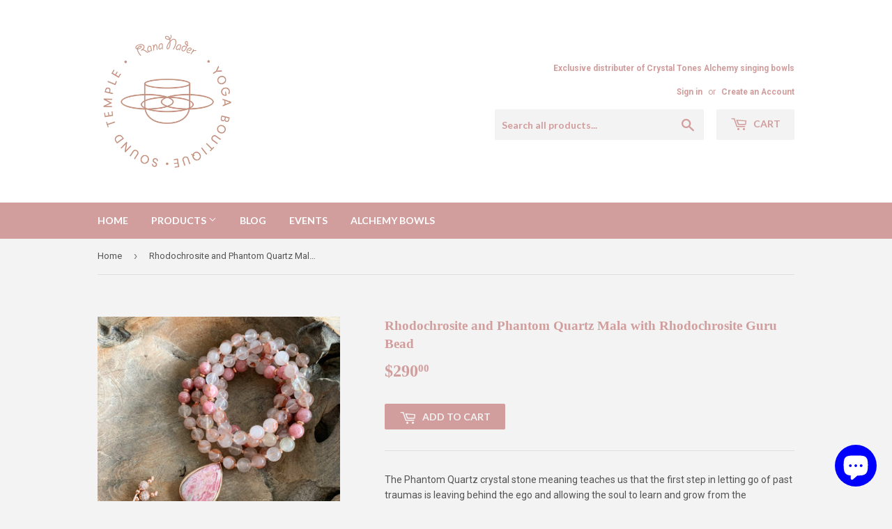

--- FILE ---
content_type: text/html; charset=utf-8
request_url: https://rananader.com/products/phantom-quartz-mala-with-phantom-quartz-guru-bead
body_size: 18033
content:
<!doctype html>
<!--[if lt IE 7]><html class="no-js lt-ie9 lt-ie8 lt-ie7" lang="en"> <![endif]-->
<!--[if IE 7]><html class="no-js lt-ie9 lt-ie8" lang="en"> <![endif]-->
<!--[if IE 8]><html class="no-js lt-ie9" lang="en"> <![endif]-->
<!--[if IE 9 ]><html class="ie9 no-js"> <![endif]-->
<!--[if (gt IE 9)|!(IE)]><!--> <html class="no-touch no-js"> <!--<![endif]-->
<head>
  <script>(function(H){H.className=H.className.replace(/\bno-js\b/,'js')})(document.documentElement)</script>
  <!-- Basic page needs ================================================== -->
  <meta charset="utf-8">
  <meta http-equiv="X-UA-Compatible" content="IE=edge,chrome=1">

  
  <link rel="shortcut icon" href="//rananader.com/cdn/shop/files/logofav_32x32.jpg?v=1650752914" type="image/png" />
  

  <!-- Title and description ================================================== -->
  <title>
  Rhodochrosite and Phantom Quartz Mala with Rhodochrosite Guru Bead &ndash; Rana Nader Yoga
  </title>


  
    <meta name="description" content="The Phantom Quartz crystal stone meaning teaches us that the first step in letting go of past traumas is leaving behind the ego and allowing the soul to learn and grow from the experience. Rhodochrosite is the crystal of trust - to trust the path of love. This loving vibration calms the heart and encourages stability w">
  

  <!-- Product meta ================================================== -->
  <!-- /snippets/social-meta-tags.liquid -->




<meta property="og:site_name" content="Rana Nader Yoga">
<meta property="og:url" content="https://rananader.com/products/phantom-quartz-mala-with-phantom-quartz-guru-bead">
<meta property="og:title" content="Rhodochrosite and Phantom Quartz Mala with Rhodochrosite Guru Bead">
<meta property="og:type" content="product">
<meta property="og:description" content="The Phantom Quartz crystal stone meaning teaches us that the first step in letting go of past traumas is leaving behind the ego and allowing the soul to learn and grow from the experience. Rhodochrosite is the crystal of trust - to trust the path of love. This loving vibration calms the heart and encourages stability w">

  <meta property="og:price:amount" content="290.00">
  <meta property="og:price:currency" content="USD">

<meta property="og:image" content="http://rananader.com/cdn/shop/products/image_eac05afb-9ead-4d04-a35c-ddfe72768b84_1200x1200.jpg?v=1636474938"><meta property="og:image" content="http://rananader.com/cdn/shop/products/image_3f8fd87f-850b-4f42-ae37-063e94cf973b_1200x1200.jpg?v=1636474943">
<meta property="og:image:secure_url" content="https://rananader.com/cdn/shop/products/image_eac05afb-9ead-4d04-a35c-ddfe72768b84_1200x1200.jpg?v=1636474938"><meta property="og:image:secure_url" content="https://rananader.com/cdn/shop/products/image_3f8fd87f-850b-4f42-ae37-063e94cf973b_1200x1200.jpg?v=1636474943">


<meta name="twitter:card" content="summary_large_image">
<meta name="twitter:title" content="Rhodochrosite and Phantom Quartz Mala with Rhodochrosite Guru Bead">
<meta name="twitter:description" content="The Phantom Quartz crystal stone meaning teaches us that the first step in letting go of past traumas is leaving behind the ego and allowing the soul to learn and grow from the experience. Rhodochrosite is the crystal of trust - to trust the path of love. This loving vibration calms the heart and encourages stability w">


  <!-- Helpers ================================================== -->
  <link rel="canonical" href="https://rananader.com/products/phantom-quartz-mala-with-phantom-quartz-guru-bead">
  <meta name="viewport" content="width=device-width,initial-scale=1">

  <!-- CSS ================================================== -->
  <link href="//rananader.com/cdn/shop/t/2/assets/theme.scss.css?v=61557260349874623541703094156" rel="stylesheet" type="text/css" media="all" />
  
  
  
  <link href="//fonts.googleapis.com/css?family=Roboto:400,700" rel="stylesheet" type="text/css" media="all" />



  
    
    
    <link href="//fonts.googleapis.com/css?family=Lato:700" rel="stylesheet" type="text/css" media="all" />
  



  <!-- Header hook for plugins ================================================== -->
  <script>window.performance && window.performance.mark && window.performance.mark('shopify.content_for_header.start');</script><meta id="shopify-digital-wallet" name="shopify-digital-wallet" content="/25927916/digital_wallets/dialog">
<meta name="shopify-checkout-api-token" content="5024924c5ffe3267f7148a72861d2ea1">
<meta id="in-context-paypal-metadata" data-shop-id="25927916" data-venmo-supported="false" data-environment="production" data-locale="en_US" data-paypal-v4="true" data-currency="USD">
<link rel="alternate" type="application/json+oembed" href="https://rananader.com/products/phantom-quartz-mala-with-phantom-quartz-guru-bead.oembed">
<script async="async" src="/checkouts/internal/preloads.js?locale=en-US"></script>
<link rel="preconnect" href="https://shop.app" crossorigin="anonymous">
<script async="async" src="https://shop.app/checkouts/internal/preloads.js?locale=en-US&shop_id=25927916" crossorigin="anonymous"></script>
<script id="apple-pay-shop-capabilities" type="application/json">{"shopId":25927916,"countryCode":"US","currencyCode":"USD","merchantCapabilities":["supports3DS"],"merchantId":"gid:\/\/shopify\/Shop\/25927916","merchantName":"Rana Nader Yoga","requiredBillingContactFields":["postalAddress","email","phone"],"requiredShippingContactFields":["postalAddress","email","phone"],"shippingType":"shipping","supportedNetworks":["visa","masterCard","amex","discover","elo","jcb"],"total":{"type":"pending","label":"Rana Nader Yoga","amount":"1.00"},"shopifyPaymentsEnabled":true,"supportsSubscriptions":true}</script>
<script id="shopify-features" type="application/json">{"accessToken":"5024924c5ffe3267f7148a72861d2ea1","betas":["rich-media-storefront-analytics"],"domain":"rananader.com","predictiveSearch":true,"shopId":25927916,"locale":"en"}</script>
<script>var Shopify = Shopify || {};
Shopify.shop = "rana-nader-yoga.myshopify.com";
Shopify.locale = "en";
Shopify.currency = {"active":"USD","rate":"1.0"};
Shopify.country = "US";
Shopify.theme = {"name":"RN1","id":12897812523,"schema_name":"Supply","schema_version":"2.8.0","theme_store_id":679,"role":"main"};
Shopify.theme.handle = "null";
Shopify.theme.style = {"id":null,"handle":null};
Shopify.cdnHost = "rananader.com/cdn";
Shopify.routes = Shopify.routes || {};
Shopify.routes.root = "/";</script>
<script type="module">!function(o){(o.Shopify=o.Shopify||{}).modules=!0}(window);</script>
<script>!function(o){function n(){var o=[];function n(){o.push(Array.prototype.slice.apply(arguments))}return n.q=o,n}var t=o.Shopify=o.Shopify||{};t.loadFeatures=n(),t.autoloadFeatures=n()}(window);</script>
<script>
  window.ShopifyPay = window.ShopifyPay || {};
  window.ShopifyPay.apiHost = "shop.app\/pay";
  window.ShopifyPay.redirectState = null;
</script>
<script id="shop-js-analytics" type="application/json">{"pageType":"product"}</script>
<script defer="defer" async type="module" src="//rananader.com/cdn/shopifycloud/shop-js/modules/v2/client.init-shop-cart-sync_BApSsMSl.en.esm.js"></script>
<script defer="defer" async type="module" src="//rananader.com/cdn/shopifycloud/shop-js/modules/v2/chunk.common_CBoos6YZ.esm.js"></script>
<script type="module">
  await import("//rananader.com/cdn/shopifycloud/shop-js/modules/v2/client.init-shop-cart-sync_BApSsMSl.en.esm.js");
await import("//rananader.com/cdn/shopifycloud/shop-js/modules/v2/chunk.common_CBoos6YZ.esm.js");

  window.Shopify.SignInWithShop?.initShopCartSync?.({"fedCMEnabled":true,"windoidEnabled":true});

</script>
<script>
  window.Shopify = window.Shopify || {};
  if (!window.Shopify.featureAssets) window.Shopify.featureAssets = {};
  window.Shopify.featureAssets['shop-js'] = {"shop-cart-sync":["modules/v2/client.shop-cart-sync_DJczDl9f.en.esm.js","modules/v2/chunk.common_CBoos6YZ.esm.js"],"init-fed-cm":["modules/v2/client.init-fed-cm_BzwGC0Wi.en.esm.js","modules/v2/chunk.common_CBoos6YZ.esm.js"],"init-windoid":["modules/v2/client.init-windoid_BS26ThXS.en.esm.js","modules/v2/chunk.common_CBoos6YZ.esm.js"],"init-shop-email-lookup-coordinator":["modules/v2/client.init-shop-email-lookup-coordinator_DFwWcvrS.en.esm.js","modules/v2/chunk.common_CBoos6YZ.esm.js"],"shop-cash-offers":["modules/v2/client.shop-cash-offers_DthCPNIO.en.esm.js","modules/v2/chunk.common_CBoos6YZ.esm.js","modules/v2/chunk.modal_Bu1hFZFC.esm.js"],"shop-button":["modules/v2/client.shop-button_D_JX508o.en.esm.js","modules/v2/chunk.common_CBoos6YZ.esm.js"],"shop-toast-manager":["modules/v2/client.shop-toast-manager_tEhgP2F9.en.esm.js","modules/v2/chunk.common_CBoos6YZ.esm.js"],"avatar":["modules/v2/client.avatar_BTnouDA3.en.esm.js"],"pay-button":["modules/v2/client.pay-button_BuNmcIr_.en.esm.js","modules/v2/chunk.common_CBoos6YZ.esm.js"],"init-shop-cart-sync":["modules/v2/client.init-shop-cart-sync_BApSsMSl.en.esm.js","modules/v2/chunk.common_CBoos6YZ.esm.js"],"shop-login-button":["modules/v2/client.shop-login-button_DwLgFT0K.en.esm.js","modules/v2/chunk.common_CBoos6YZ.esm.js","modules/v2/chunk.modal_Bu1hFZFC.esm.js"],"init-customer-accounts-sign-up":["modules/v2/client.init-customer-accounts-sign-up_TlVCiykN.en.esm.js","modules/v2/client.shop-login-button_DwLgFT0K.en.esm.js","modules/v2/chunk.common_CBoos6YZ.esm.js","modules/v2/chunk.modal_Bu1hFZFC.esm.js"],"init-shop-for-new-customer-accounts":["modules/v2/client.init-shop-for-new-customer-accounts_DrjXSI53.en.esm.js","modules/v2/client.shop-login-button_DwLgFT0K.en.esm.js","modules/v2/chunk.common_CBoos6YZ.esm.js","modules/v2/chunk.modal_Bu1hFZFC.esm.js"],"init-customer-accounts":["modules/v2/client.init-customer-accounts_C0Oh2ljF.en.esm.js","modules/v2/client.shop-login-button_DwLgFT0K.en.esm.js","modules/v2/chunk.common_CBoos6YZ.esm.js","modules/v2/chunk.modal_Bu1hFZFC.esm.js"],"shop-follow-button":["modules/v2/client.shop-follow-button_C5D3XtBb.en.esm.js","modules/v2/chunk.common_CBoos6YZ.esm.js","modules/v2/chunk.modal_Bu1hFZFC.esm.js"],"checkout-modal":["modules/v2/client.checkout-modal_8TC_1FUY.en.esm.js","modules/v2/chunk.common_CBoos6YZ.esm.js","modules/v2/chunk.modal_Bu1hFZFC.esm.js"],"lead-capture":["modules/v2/client.lead-capture_D-pmUjp9.en.esm.js","modules/v2/chunk.common_CBoos6YZ.esm.js","modules/v2/chunk.modal_Bu1hFZFC.esm.js"],"shop-login":["modules/v2/client.shop-login_BmtnoEUo.en.esm.js","modules/v2/chunk.common_CBoos6YZ.esm.js","modules/v2/chunk.modal_Bu1hFZFC.esm.js"],"payment-terms":["modules/v2/client.payment-terms_BHOWV7U_.en.esm.js","modules/v2/chunk.common_CBoos6YZ.esm.js","modules/v2/chunk.modal_Bu1hFZFC.esm.js"]};
</script>
<script>(function() {
  var isLoaded = false;
  function asyncLoad() {
    if (isLoaded) return;
    isLoaded = true;
    var urls = ["https:\/\/chimpstatic.com\/mcjs-connected\/js\/users\/0dbf68a9928ebfcf041dba877\/5ae6911ae067776e0a606285c.js?shop=rana-nader-yoga.myshopify.com"];
    for (var i = 0; i < urls.length; i++) {
      var s = document.createElement('script');
      s.type = 'text/javascript';
      s.async = true;
      s.src = urls[i];
      var x = document.getElementsByTagName('script')[0];
      x.parentNode.insertBefore(s, x);
    }
  };
  if(window.attachEvent) {
    window.attachEvent('onload', asyncLoad);
  } else {
    window.addEventListener('load', asyncLoad, false);
  }
})();</script>
<script id="__st">var __st={"a":25927916,"offset":-28800,"reqid":"94f3521f-83a6-4ade-b793-cedf231ce01a-1768928876","pageurl":"rananader.com\/products\/phantom-quartz-mala-with-phantom-quartz-guru-bead","u":"70066201e3e4","p":"product","rtyp":"product","rid":6138711998631};</script>
<script>window.ShopifyPaypalV4VisibilityTracking = true;</script>
<script id="captcha-bootstrap">!function(){'use strict';const t='contact',e='account',n='new_comment',o=[[t,t],['blogs',n],['comments',n],[t,'customer']],c=[[e,'customer_login'],[e,'guest_login'],[e,'recover_customer_password'],[e,'create_customer']],r=t=>t.map((([t,e])=>`form[action*='/${t}']:not([data-nocaptcha='true']) input[name='form_type'][value='${e}']`)).join(','),a=t=>()=>t?[...document.querySelectorAll(t)].map((t=>t.form)):[];function s(){const t=[...o],e=r(t);return a(e)}const i='password',u='form_key',d=['recaptcha-v3-token','g-recaptcha-response','h-captcha-response',i],f=()=>{try{return window.sessionStorage}catch{return}},m='__shopify_v',_=t=>t.elements[u];function p(t,e,n=!1){try{const o=window.sessionStorage,c=JSON.parse(o.getItem(e)),{data:r}=function(t){const{data:e,action:n}=t;return t[m]||n?{data:e,action:n}:{data:t,action:n}}(c);for(const[e,n]of Object.entries(r))t.elements[e]&&(t.elements[e].value=n);n&&o.removeItem(e)}catch(o){console.error('form repopulation failed',{error:o})}}const l='form_type',E='cptcha';function T(t){t.dataset[E]=!0}const w=window,h=w.document,L='Shopify',v='ce_forms',y='captcha';let A=!1;((t,e)=>{const n=(g='f06e6c50-85a8-45c8-87d0-21a2b65856fe',I='https://cdn.shopify.com/shopifycloud/storefront-forms-hcaptcha/ce_storefront_forms_captcha_hcaptcha.v1.5.2.iife.js',D={infoText:'Protected by hCaptcha',privacyText:'Privacy',termsText:'Terms'},(t,e,n)=>{const o=w[L][v],c=o.bindForm;if(c)return c(t,g,e,D).then(n);var r;o.q.push([[t,g,e,D],n]),r=I,A||(h.body.append(Object.assign(h.createElement('script'),{id:'captcha-provider',async:!0,src:r})),A=!0)});var g,I,D;w[L]=w[L]||{},w[L][v]=w[L][v]||{},w[L][v].q=[],w[L][y]=w[L][y]||{},w[L][y].protect=function(t,e){n(t,void 0,e),T(t)},Object.freeze(w[L][y]),function(t,e,n,w,h,L){const[v,y,A,g]=function(t,e,n){const i=e?o:[],u=t?c:[],d=[...i,...u],f=r(d),m=r(i),_=r(d.filter((([t,e])=>n.includes(e))));return[a(f),a(m),a(_),s()]}(w,h,L),I=t=>{const e=t.target;return e instanceof HTMLFormElement?e:e&&e.form},D=t=>v().includes(t);t.addEventListener('submit',(t=>{const e=I(t);if(!e)return;const n=D(e)&&!e.dataset.hcaptchaBound&&!e.dataset.recaptchaBound,o=_(e),c=g().includes(e)&&(!o||!o.value);(n||c)&&t.preventDefault(),c&&!n&&(function(t){try{if(!f())return;!function(t){const e=f();if(!e)return;const n=_(t);if(!n)return;const o=n.value;o&&e.removeItem(o)}(t);const e=Array.from(Array(32),(()=>Math.random().toString(36)[2])).join('');!function(t,e){_(t)||t.append(Object.assign(document.createElement('input'),{type:'hidden',name:u})),t.elements[u].value=e}(t,e),function(t,e){const n=f();if(!n)return;const o=[...t.querySelectorAll(`input[type='${i}']`)].map((({name:t})=>t)),c=[...d,...o],r={};for(const[a,s]of new FormData(t).entries())c.includes(a)||(r[a]=s);n.setItem(e,JSON.stringify({[m]:1,action:t.action,data:r}))}(t,e)}catch(e){console.error('failed to persist form',e)}}(e),e.submit())}));const S=(t,e)=>{t&&!t.dataset[E]&&(n(t,e.some((e=>e===t))),T(t))};for(const o of['focusin','change'])t.addEventListener(o,(t=>{const e=I(t);D(e)&&S(e,y())}));const B=e.get('form_key'),M=e.get(l),P=B&&M;t.addEventListener('DOMContentLoaded',(()=>{const t=y();if(P)for(const e of t)e.elements[l].value===M&&p(e,B);[...new Set([...A(),...v().filter((t=>'true'===t.dataset.shopifyCaptcha))])].forEach((e=>S(e,t)))}))}(h,new URLSearchParams(w.location.search),n,t,e,['guest_login'])})(!0,!0)}();</script>
<script integrity="sha256-4kQ18oKyAcykRKYeNunJcIwy7WH5gtpwJnB7kiuLZ1E=" data-source-attribution="shopify.loadfeatures" defer="defer" src="//rananader.com/cdn/shopifycloud/storefront/assets/storefront/load_feature-a0a9edcb.js" crossorigin="anonymous"></script>
<script crossorigin="anonymous" defer="defer" src="//rananader.com/cdn/shopifycloud/storefront/assets/shopify_pay/storefront-65b4c6d7.js?v=20250812"></script>
<script data-source-attribution="shopify.dynamic_checkout.dynamic.init">var Shopify=Shopify||{};Shopify.PaymentButton=Shopify.PaymentButton||{isStorefrontPortableWallets:!0,init:function(){window.Shopify.PaymentButton.init=function(){};var t=document.createElement("script");t.src="https://rananader.com/cdn/shopifycloud/portable-wallets/latest/portable-wallets.en.js",t.type="module",document.head.appendChild(t)}};
</script>
<script data-source-attribution="shopify.dynamic_checkout.buyer_consent">
  function portableWalletsHideBuyerConsent(e){var t=document.getElementById("shopify-buyer-consent"),n=document.getElementById("shopify-subscription-policy-button");t&&n&&(t.classList.add("hidden"),t.setAttribute("aria-hidden","true"),n.removeEventListener("click",e))}function portableWalletsShowBuyerConsent(e){var t=document.getElementById("shopify-buyer-consent"),n=document.getElementById("shopify-subscription-policy-button");t&&n&&(t.classList.remove("hidden"),t.removeAttribute("aria-hidden"),n.addEventListener("click",e))}window.Shopify?.PaymentButton&&(window.Shopify.PaymentButton.hideBuyerConsent=portableWalletsHideBuyerConsent,window.Shopify.PaymentButton.showBuyerConsent=portableWalletsShowBuyerConsent);
</script>
<script data-source-attribution="shopify.dynamic_checkout.cart.bootstrap">document.addEventListener("DOMContentLoaded",(function(){function t(){return document.querySelector("shopify-accelerated-checkout-cart, shopify-accelerated-checkout")}if(t())Shopify.PaymentButton.init();else{new MutationObserver((function(e,n){t()&&(Shopify.PaymentButton.init(),n.disconnect())})).observe(document.body,{childList:!0,subtree:!0})}}));
</script>
<link id="shopify-accelerated-checkout-styles" rel="stylesheet" media="screen" href="https://rananader.com/cdn/shopifycloud/portable-wallets/latest/accelerated-checkout-backwards-compat.css" crossorigin="anonymous">
<style id="shopify-accelerated-checkout-cart">
        #shopify-buyer-consent {
  margin-top: 1em;
  display: inline-block;
  width: 100%;
}

#shopify-buyer-consent.hidden {
  display: none;
}

#shopify-subscription-policy-button {
  background: none;
  border: none;
  padding: 0;
  text-decoration: underline;
  font-size: inherit;
  cursor: pointer;
}

#shopify-subscription-policy-button::before {
  box-shadow: none;
}

      </style>

<script>window.performance && window.performance.mark && window.performance.mark('shopify.content_for_header.end');</script>

<script>
    window.BOLD = window.BOLD || {};
    window.BOLD.options = {settings: {v1_variant_mode : true, hybrid_fix_auto_insert_inputs: true}};
</script>
<script>window.BOLD = window.BOLD || {};
    window.BOLD.common = window.BOLD.common || {};
    window.BOLD.common.Shopify = window.BOLD.common.Shopify || {};
    window.BOLD.common.Shopify.shop = {
      domain: 'rananader.com',
      permanent_domain: 'rana-nader-yoga.myshopify.com',
      url: 'https://rananader.com',
      secure_url: 'https://rananader.com',
      money_format: "${{amount}}",
      currency: "USD"
    };
    window.BOLD.common.Shopify.customer = {
      id: null,
      tags: null,
    };
    window.BOLD.common.Shopify.cart = {"note":null,"attributes":{},"original_total_price":0,"total_price":0,"total_discount":0,"total_weight":0.0,"item_count":0,"items":[],"requires_shipping":false,"currency":"USD","items_subtotal_price":0,"cart_level_discount_applications":[],"checkout_charge_amount":0};
    window.BOLD.common.template = 'product';window.BOLD.common.Shopify.formatMoney = function(money, format) {
        function n(t, e) {
            return "undefined" == typeof t ? e : t
        }
        function r(t, e, r, i) {
            if (e = n(e, 2),
                r = n(r, ","),
                i = n(i, "."),
            isNaN(t) || null == t)
                return 0;
            t = (t / 100).toFixed(e);
            var o = t.split(".")
                , a = o[0].replace(/(\d)(?=(\d\d\d)+(?!\d))/g, "$1" + r)
                , s = o[1] ? i + o[1] : "";
            return a + s
        }
        "string" == typeof money && (money = money.replace(".", ""));
        var i = ""
            , o = /\{\{\s*(\w+)\s*\}\}/
            , a = format || window.BOLD.common.Shopify.shop.money_format || window.Shopify.money_format || "$ {{ amount }}";
        switch (a.match(o)[1]) {
            case "amount":
                i = r(money, 2, ",", ".");
                break;
            case "amount_no_decimals":
                i = r(money, 0, ",", ".");
                break;
            case "amount_with_comma_separator":
                i = r(money, 2, ".", ",");
                break;
            case "amount_no_decimals_with_comma_separator":
                i = r(money, 0, ".", ",");
                break;
            case "amount_with_space_separator":
                i = r(money, 2, " ", ",");
                break;
            case "amount_no_decimals_with_space_separator":
                i = r(money, 0, " ", ",");
                break;
            case "amount_with_apostrophe_separator":
                i = r(money, 2, "'", ".");
                break;
        }
        return a.replace(o, i);
    };
    window.BOLD.common.Shopify.saveProduct = function (handle, product) {
      if (typeof handle === 'string' && typeof window.BOLD.common.Shopify.products[handle] === 'undefined') {
        if (typeof product === 'number') {
          window.BOLD.common.Shopify.handles[product] = handle;
          product = { id: product };
        }
        window.BOLD.common.Shopify.products[handle] = product;
      }
    };
    window.BOLD.common.Shopify.saveVariant = function (variant_id, variant) {
      if (typeof variant_id === 'number' && typeof window.BOLD.common.Shopify.variants[variant_id] === 'undefined') {
        window.BOLD.common.Shopify.variants[variant_id] = variant;
      }
    };window.BOLD.common.Shopify.products = window.BOLD.common.Shopify.products || {};
    window.BOLD.common.Shopify.variants = window.BOLD.common.Shopify.variants || {};
    window.BOLD.common.Shopify.handles = window.BOLD.common.Shopify.handles || {};window.BOLD.common.Shopify.handle = "phantom-quartz-mala-with-phantom-quartz-guru-bead"
window.BOLD.common.Shopify.saveProduct("phantom-quartz-mala-with-phantom-quartz-guru-bead", 6138711998631);window.BOLD.common.Shopify.saveVariant(37646017495207, { product_id: 6138711998631, product_handle: "phantom-quartz-mala-with-phantom-quartz-guru-bead", price: 29000, group_id: '', csp_metafield: {}});window.BOLD.apps_installed = {"Product Options":2} || {};window.BOLD.common.Shopify.metafields = window.BOLD.common.Shopify.metafields || {};window.BOLD.common.Shopify.metafields["bold_rp"] = {};window.BOLD.common.Shopify.metafields["bold_csp_defaults"] = {};window.BOLD.common.cacheParams = window.BOLD.common.cacheParams || {};
</script>

<script>
    window.BOLD.common.cacheParams.options = 1768767740;
</script>
<link href="//rananader.com/cdn/shop/t/2/assets/bold-options.css?v=92679775942116771691580256649" rel="stylesheet" type="text/css" media="all" />
<script defer src="https://options.shopapps.site/js/options.js"></script><script>
          var currentScript = document.currentScript || document.scripts[document.scripts.length - 1];
          var boldVariantIds =[37646017495207];
          var boldProductHandle ="phantom-quartz-mala-with-phantom-quartz-guru-bead";
          var BOLD = BOLD || {};
          BOLD.products = BOLD.products || {};
          BOLD.variant_lookup = BOLD.variant_lookup || {};
          if (window.BOLD && !BOLD.common) {
              BOLD.common = BOLD.common || {};
              BOLD.common.Shopify = BOLD.common.Shopify || {};
              window.BOLD.common.Shopify.products = window.BOLD.common.Shopify.products || {};
              window.BOLD.common.Shopify.variants = window.BOLD.common.Shopify.variants || {};
              window.BOLD.common.Shopify.handles = window.BOLD.common.Shopify.handles || {};
              window.BOLD.common.Shopify.saveProduct = function (handle, product) {
                  if (typeof handle === 'string' && typeof window.BOLD.common.Shopify.products[handle] === 'undefined') {
                      if (typeof product === 'number') {
                          window.BOLD.common.Shopify.handles[product] = handle;
                          product = { id: product };
                      }
                      window.BOLD.common.Shopify.products[handle] = product;
                  }
              };
              window.BOLD.common.Shopify.saveVariant = function (variant_id, variant) {
                  if (typeof variant_id === 'number' && typeof window.BOLD.common.Shopify.variants[variant_id] === 'undefined') {
                      window.BOLD.common.Shopify.variants[variant_id] = variant;
                  }
              };
          }

          for (var boldIndex = 0; boldIndex < boldVariantIds.length; boldIndex = boldIndex + 1) {
            BOLD.variant_lookup[boldVariantIds[boldIndex]] = boldProductHandle;
          }

          BOLD.products[boldProductHandle] ={
    "id":6138711998631,
    "title":"Rhodochrosite and Phantom Quartz Mala with Rhodochrosite Guru Bead","handle":"phantom-quartz-mala-with-phantom-quartz-guru-bead",
    "description":"\u003cp\u003e\u003cspan data-sheets-value='[null,2,\"The Phantom Quartz crystal stone meaning teaches us that the first step in letting go of past traumas is leaving behind the ego and allowing the soul to learn and grow from the experience\"]' data-sheets-userformat='{\"2\":14915,\"3\":{\"1\":0},\"4\":[null,2,16777215],\"9\":0,\"12\":0,\"14\":[null,2,3948611],\"15\":\"Roboto, HelveticaNeue, Arial, sans-serif\",\"16\":11}'\u003eThe Phantom Quartz crystal stone meaning teaches us that the first step in letting go of past traumas is leaving behind the ego and allowing the soul to learn and grow from the experience.\u003c\/span\u003e\u003c\/p\u003e\n\u003cmeta charset=\"UTF-8\"\u003e\n\u003cp\u003e\u003cspan data-sheets-value='[null,2,\"The Phantom Quartz crystal stone meaning teaches us that the first step in letting go of past traumas is leaving behind the ego and allowing the soul to learn and grow from the experience\"]' data-sheets-userformat='{\"2\":14915,\"3\":{\"1\":0},\"4\":[null,2,16777215],\"9\":0,\"12\":0,\"14\":[null,2,3948611],\"15\":\"Roboto, HelveticaNeue, Arial, sans-serif\",\"16\":11}'\u003eRhodochrosite is the crystal of trust - to trust the path of love. This loving vibration calms the heart and encourages stability when tensions are high. \u003c\/span\u003e\u003c\/p\u003e\n\u003cp\u003e\u003cspan\u003eDesigned and hand-knotted by Rana Nader. Vegan thread, all-natural stones and lead-free spacers are used to create these original Malas that are unique to Rana Nader Yoga Jewelry.\u003c\/span\u003e\u003c\/p\u003e",
    "published_at":"2020-12-20T13:45:26",
    "created_at":"2020-12-20T13:45:26",
    "vendor":"Rana Nader Yoga",
    "type":"",
    "tags":[],
    "price":29000,
    "price_min":29000,
    "price_max":29000,
    "price_varies":false,
    "compare_at_price":null,
    "compare_at_price_min":0,
    "compare_at_price_max":0,
    "compare_at_price_varies":false,
    "all_variant_ids":[37646017495207],
    "variants":[{"id":37646017495207,"title":"Default Title","option1":"Default Title","option2":null,"option3":null,"sku":null,"requires_shipping":true,"taxable":true,"featured_image":null,"available":true,"name":"Rhodochrosite and Phantom Quartz Mala with Rhodochrosite Guru Bead","public_title":null,"options":["Default Title"],"price":29000,"weight":85,"compare_at_price":null,"inventory_quantity":1,"inventory_management":"shopify","inventory_policy":"deny","barcode":null,"requires_selling_plan":false,"selling_plan_allocations":[]}],
    "available":null,"images":["\/\/rananader.com\/cdn\/shop\/products\/image_eac05afb-9ead-4d04-a35c-ddfe72768b84.jpg?v=1636474938","\/\/rananader.com\/cdn\/shop\/products\/image_3f8fd87f-850b-4f42-ae37-063e94cf973b.jpg?v=1636474943"],"featured_image":"\/\/rananader.com\/cdn\/shop\/products\/image_eac05afb-9ead-4d04-a35c-ddfe72768b84.jpg?v=1636474938",
    "options":["Title"],
    "url":"\/products\/phantom-quartz-mala-with-phantom-quartz-guru-bead"};var boldCSPMetafields = {};
          var boldTempProduct ={"id":6138711998631,"title":"Rhodochrosite and Phantom Quartz Mala with Rhodochrosite Guru Bead","handle":"phantom-quartz-mala-with-phantom-quartz-guru-bead","description":"\u003cp\u003e\u003cspan data-sheets-value='[null,2,\"The Phantom Quartz crystal stone meaning teaches us that the first step in letting go of past traumas is leaving behind the ego and allowing the soul to learn and grow from the experience\"]' data-sheets-userformat='{\"2\":14915,\"3\":{\"1\":0},\"4\":[null,2,16777215],\"9\":0,\"12\":0,\"14\":[null,2,3948611],\"15\":\"Roboto, HelveticaNeue, Arial, sans-serif\",\"16\":11}'\u003eThe Phantom Quartz crystal stone meaning teaches us that the first step in letting go of past traumas is leaving behind the ego and allowing the soul to learn and grow from the experience.\u003c\/span\u003e\u003c\/p\u003e\n\u003cmeta charset=\"UTF-8\"\u003e\n\u003cp\u003e\u003cspan data-sheets-value='[null,2,\"The Phantom Quartz crystal stone meaning teaches us that the first step in letting go of past traumas is leaving behind the ego and allowing the soul to learn and grow from the experience\"]' data-sheets-userformat='{\"2\":14915,\"3\":{\"1\":0},\"4\":[null,2,16777215],\"9\":0,\"12\":0,\"14\":[null,2,3948611],\"15\":\"Roboto, HelveticaNeue, Arial, sans-serif\",\"16\":11}'\u003eRhodochrosite is the crystal of trust - to trust the path of love. This loving vibration calms the heart and encourages stability when tensions are high. \u003c\/span\u003e\u003c\/p\u003e\n\u003cp\u003e\u003cspan\u003eDesigned and hand-knotted by Rana Nader. Vegan thread, all-natural stones and lead-free spacers are used to create these original Malas that are unique to Rana Nader Yoga Jewelry.\u003c\/span\u003e\u003c\/p\u003e","published_at":"2020-12-20T13:45:26-08:00","created_at":"2020-12-20T13:45:26-08:00","vendor":"Rana Nader Yoga","type":"","tags":[],"price":29000,"price_min":29000,"price_max":29000,"available":true,"price_varies":false,"compare_at_price":null,"compare_at_price_min":0,"compare_at_price_max":0,"compare_at_price_varies":false,"variants":[{"id":37646017495207,"title":"Default Title","option1":"Default Title","option2":null,"option3":null,"sku":null,"requires_shipping":true,"taxable":true,"featured_image":null,"available":true,"name":"Rhodochrosite and Phantom Quartz Mala with Rhodochrosite Guru Bead","public_title":null,"options":["Default Title"],"price":29000,"weight":85,"compare_at_price":null,"inventory_quantity":1,"inventory_management":"shopify","inventory_policy":"deny","barcode":null,"requires_selling_plan":false,"selling_plan_allocations":[]}],"images":["\/\/rananader.com\/cdn\/shop\/products\/image_eac05afb-9ead-4d04-a35c-ddfe72768b84.jpg?v=1636474938","\/\/rananader.com\/cdn\/shop\/products\/image_3f8fd87f-850b-4f42-ae37-063e94cf973b.jpg?v=1636474943"],"featured_image":"\/\/rananader.com\/cdn\/shop\/products\/image_eac05afb-9ead-4d04-a35c-ddfe72768b84.jpg?v=1636474938","options":["Title"],"media":[{"alt":null,"id":24202147594407,"position":1,"preview_image":{"aspect_ratio":1.0,"height":3024,"width":3024,"src":"\/\/rananader.com\/cdn\/shop\/products\/image_eac05afb-9ead-4d04-a35c-ddfe72768b84.jpg?v=1636474938"},"aspect_ratio":1.0,"height":3024,"media_type":"image","src":"\/\/rananader.com\/cdn\/shop\/products\/image_eac05afb-9ead-4d04-a35c-ddfe72768b84.jpg?v=1636474938","width":3024},{"alt":null,"id":24202148479143,"position":2,"preview_image":{"aspect_ratio":1.0,"height":3024,"width":3024,"src":"\/\/rananader.com\/cdn\/shop\/products\/image_3f8fd87f-850b-4f42-ae37-063e94cf973b.jpg?v=1636474943"},"aspect_ratio":1.0,"height":3024,"media_type":"image","src":"\/\/rananader.com\/cdn\/shop\/products\/image_3f8fd87f-850b-4f42-ae37-063e94cf973b.jpg?v=1636474943","width":3024}],"requires_selling_plan":false,"selling_plan_groups":[],"content":"\u003cp\u003e\u003cspan data-sheets-value='[null,2,\"The Phantom Quartz crystal stone meaning teaches us that the first step in letting go of past traumas is leaving behind the ego and allowing the soul to learn and grow from the experience\"]' data-sheets-userformat='{\"2\":14915,\"3\":{\"1\":0},\"4\":[null,2,16777215],\"9\":0,\"12\":0,\"14\":[null,2,3948611],\"15\":\"Roboto, HelveticaNeue, Arial, sans-serif\",\"16\":11}'\u003eThe Phantom Quartz crystal stone meaning teaches us that the first step in letting go of past traumas is leaving behind the ego and allowing the soul to learn and grow from the experience.\u003c\/span\u003e\u003c\/p\u003e\n\u003cmeta charset=\"UTF-8\"\u003e\n\u003cp\u003e\u003cspan data-sheets-value='[null,2,\"The Phantom Quartz crystal stone meaning teaches us that the first step in letting go of past traumas is leaving behind the ego and allowing the soul to learn and grow from the experience\"]' data-sheets-userformat='{\"2\":14915,\"3\":{\"1\":0},\"4\":[null,2,16777215],\"9\":0,\"12\":0,\"14\":[null,2,3948611],\"15\":\"Roboto, HelveticaNeue, Arial, sans-serif\",\"16\":11}'\u003eRhodochrosite is the crystal of trust - to trust the path of love. This loving vibration calms the heart and encourages stability when tensions are high. \u003c\/span\u003e\u003c\/p\u003e\n\u003cp\u003e\u003cspan\u003eDesigned and hand-knotted by Rana Nader. Vegan thread, all-natural stones and lead-free spacers are used to create these original Malas that are unique to Rana Nader Yoga Jewelry.\u003c\/span\u003e\u003c\/p\u003e"};
          var bold_rp =[{}];
          if(boldTempProduct){
            window.BOLD.common.Shopify.saveProduct(boldTempProduct.handle, boldTempProduct.id);
            for (var boldIndex = 0; boldTempProduct && boldIndex < boldTempProduct.variants.length; boldIndex = boldIndex + 1){
              var rp_group_id = bold_rp[boldIndex].rp_group_id ? '' + bold_rp[boldIndex].rp_group_id : '';
              window.BOLD.common.Shopify.saveVariant(
                  boldTempProduct.variants[boldIndex].id,
                  {
                    product_id: boldTempProduct.id,
                    product_handle: boldTempProduct.handle,
                    price: boldTempProduct.variants[boldIndex].price,
                    group_id: rp_group_id,
                    csp_metafield: boldCSPMetafields[boldTempProduct.variants[boldIndex].id]
                  }
              );
            }
          }

          currentScript.parentNode.removeChild(currentScript);
        </script>

<!--[if lt IE 9]>
<script src="//cdnjs.cloudflare.com/ajax/libs/html5shiv/3.7.2/html5shiv.min.js" type="text/javascript"></script>
<script src="//rananader.com/cdn/shop/t/2/assets/respond.min.js?v=1513" type="text/javascript"></script>
<link href="//rananader.com/cdn/shop/t/2/assets/respond-proxy.html" id="respond-proxy" rel="respond-proxy" />
<link href="//rananader.com/search?q=6cc043ccd7e7c23e5754aaae8c21820b" id="respond-redirect" rel="respond-redirect" />
<script src="//rananader.com/search?q=6cc043ccd7e7c23e5754aaae8c21820b" type="text/javascript"></script>
<![endif]-->
<!--[if (lte IE 9) ]><script src="//rananader.com/cdn/shop/t/2/assets/match-media.min.js?v=1513" type="text/javascript"></script><![endif]-->


  
  

  <script src="//rananader.com/cdn/shop/t/2/assets/jquery-2.2.3.min.js?v=58211863146907186831511888427" type="text/javascript"></script>

  <!--[if (gt IE 9)|!(IE)]><!--><script src="//rananader.com/cdn/shop/t/2/assets/lazysizes.min.js?v=8147953233334221341511888427" async="async"></script><!--<![endif]-->
  <!--[if lte IE 9]><script src="//rananader.com/cdn/shop/t/2/assets/lazysizes.min.js?v=8147953233334221341511888427"></script><![endif]-->

  <!--[if (gt IE 9)|!(IE)]><!--><script src="//rananader.com/cdn/shop/t/2/assets/vendor.js?v=36052345436231778671511888429" defer="defer"></script><!--<![endif]-->
  <!--[if lte IE 9]><script src="//rananader.com/cdn/shop/t/2/assets/vendor.js?v=36052345436231778671511888429"></script><![endif]-->

  <!--[if (gt IE 9)|!(IE)]><!--><script src="//rananader.com/cdn/shop/t/2/assets/theme.js?v=36941394798994422751565300700" defer="defer"></script><!--<![endif]-->
  <!--[if lte IE 9]><script src="//rananader.com/cdn/shop/t/2/assets/theme.js?v=36941394798994422751565300700"></script><![endif]-->


<script src="https://cdn.shopify.com/extensions/e4b3a77b-20c9-4161-b1bb-deb87046128d/inbox-1253/assets/inbox-chat-loader.js" type="text/javascript" defer="defer"></script>
<link href="https://monorail-edge.shopifysvc.com" rel="dns-prefetch">
<script>(function(){if ("sendBeacon" in navigator && "performance" in window) {try {var session_token_from_headers = performance.getEntriesByType('navigation')[0].serverTiming.find(x => x.name == '_s').description;} catch {var session_token_from_headers = undefined;}var session_cookie_matches = document.cookie.match(/_shopify_s=([^;]*)/);var session_token_from_cookie = session_cookie_matches && session_cookie_matches.length === 2 ? session_cookie_matches[1] : "";var session_token = session_token_from_headers || session_token_from_cookie || "";function handle_abandonment_event(e) {var entries = performance.getEntries().filter(function(entry) {return /monorail-edge.shopifysvc.com/.test(entry.name);});if (!window.abandonment_tracked && entries.length === 0) {window.abandonment_tracked = true;var currentMs = Date.now();var navigation_start = performance.timing.navigationStart;var payload = {shop_id: 25927916,url: window.location.href,navigation_start,duration: currentMs - navigation_start,session_token,page_type: "product"};window.navigator.sendBeacon("https://monorail-edge.shopifysvc.com/v1/produce", JSON.stringify({schema_id: "online_store_buyer_site_abandonment/1.1",payload: payload,metadata: {event_created_at_ms: currentMs,event_sent_at_ms: currentMs}}));}}window.addEventListener('pagehide', handle_abandonment_event);}}());</script>
<script id="web-pixels-manager-setup">(function e(e,d,r,n,o){if(void 0===o&&(o={}),!Boolean(null===(a=null===(i=window.Shopify)||void 0===i?void 0:i.analytics)||void 0===a?void 0:a.replayQueue)){var i,a;window.Shopify=window.Shopify||{};var t=window.Shopify;t.analytics=t.analytics||{};var s=t.analytics;s.replayQueue=[],s.publish=function(e,d,r){return s.replayQueue.push([e,d,r]),!0};try{self.performance.mark("wpm:start")}catch(e){}var l=function(){var e={modern:/Edge?\/(1{2}[4-9]|1[2-9]\d|[2-9]\d{2}|\d{4,})\.\d+(\.\d+|)|Firefox\/(1{2}[4-9]|1[2-9]\d|[2-9]\d{2}|\d{4,})\.\d+(\.\d+|)|Chrom(ium|e)\/(9{2}|\d{3,})\.\d+(\.\d+|)|(Maci|X1{2}).+ Version\/(15\.\d+|(1[6-9]|[2-9]\d|\d{3,})\.\d+)([,.]\d+|)( \(\w+\)|)( Mobile\/\w+|) Safari\/|Chrome.+OPR\/(9{2}|\d{3,})\.\d+\.\d+|(CPU[ +]OS|iPhone[ +]OS|CPU[ +]iPhone|CPU IPhone OS|CPU iPad OS)[ +]+(15[._]\d+|(1[6-9]|[2-9]\d|\d{3,})[._]\d+)([._]\d+|)|Android:?[ /-](13[3-9]|1[4-9]\d|[2-9]\d{2}|\d{4,})(\.\d+|)(\.\d+|)|Android.+Firefox\/(13[5-9]|1[4-9]\d|[2-9]\d{2}|\d{4,})\.\d+(\.\d+|)|Android.+Chrom(ium|e)\/(13[3-9]|1[4-9]\d|[2-9]\d{2}|\d{4,})\.\d+(\.\d+|)|SamsungBrowser\/([2-9]\d|\d{3,})\.\d+/,legacy:/Edge?\/(1[6-9]|[2-9]\d|\d{3,})\.\d+(\.\d+|)|Firefox\/(5[4-9]|[6-9]\d|\d{3,})\.\d+(\.\d+|)|Chrom(ium|e)\/(5[1-9]|[6-9]\d|\d{3,})\.\d+(\.\d+|)([\d.]+$|.*Safari\/(?![\d.]+ Edge\/[\d.]+$))|(Maci|X1{2}).+ Version\/(10\.\d+|(1[1-9]|[2-9]\d|\d{3,})\.\d+)([,.]\d+|)( \(\w+\)|)( Mobile\/\w+|) Safari\/|Chrome.+OPR\/(3[89]|[4-9]\d|\d{3,})\.\d+\.\d+|(CPU[ +]OS|iPhone[ +]OS|CPU[ +]iPhone|CPU IPhone OS|CPU iPad OS)[ +]+(10[._]\d+|(1[1-9]|[2-9]\d|\d{3,})[._]\d+)([._]\d+|)|Android:?[ /-](13[3-9]|1[4-9]\d|[2-9]\d{2}|\d{4,})(\.\d+|)(\.\d+|)|Mobile Safari.+OPR\/([89]\d|\d{3,})\.\d+\.\d+|Android.+Firefox\/(13[5-9]|1[4-9]\d|[2-9]\d{2}|\d{4,})\.\d+(\.\d+|)|Android.+Chrom(ium|e)\/(13[3-9]|1[4-9]\d|[2-9]\d{2}|\d{4,})\.\d+(\.\d+|)|Android.+(UC? ?Browser|UCWEB|U3)[ /]?(15\.([5-9]|\d{2,})|(1[6-9]|[2-9]\d|\d{3,})\.\d+)\.\d+|SamsungBrowser\/(5\.\d+|([6-9]|\d{2,})\.\d+)|Android.+MQ{2}Browser\/(14(\.(9|\d{2,})|)|(1[5-9]|[2-9]\d|\d{3,})(\.\d+|))(\.\d+|)|K[Aa][Ii]OS\/(3\.\d+|([4-9]|\d{2,})\.\d+)(\.\d+|)/},d=e.modern,r=e.legacy,n=navigator.userAgent;return n.match(d)?"modern":n.match(r)?"legacy":"unknown"}(),u="modern"===l?"modern":"legacy",c=(null!=n?n:{modern:"",legacy:""})[u],f=function(e){return[e.baseUrl,"/wpm","/b",e.hashVersion,"modern"===e.buildTarget?"m":"l",".js"].join("")}({baseUrl:d,hashVersion:r,buildTarget:u}),m=function(e){var d=e.version,r=e.bundleTarget,n=e.surface,o=e.pageUrl,i=e.monorailEndpoint;return{emit:function(e){var a=e.status,t=e.errorMsg,s=(new Date).getTime(),l=JSON.stringify({metadata:{event_sent_at_ms:s},events:[{schema_id:"web_pixels_manager_load/3.1",payload:{version:d,bundle_target:r,page_url:o,status:a,surface:n,error_msg:t},metadata:{event_created_at_ms:s}}]});if(!i)return console&&console.warn&&console.warn("[Web Pixels Manager] No Monorail endpoint provided, skipping logging."),!1;try{return self.navigator.sendBeacon.bind(self.navigator)(i,l)}catch(e){}var u=new XMLHttpRequest;try{return u.open("POST",i,!0),u.setRequestHeader("Content-Type","text/plain"),u.send(l),!0}catch(e){return console&&console.warn&&console.warn("[Web Pixels Manager] Got an unhandled error while logging to Monorail."),!1}}}}({version:r,bundleTarget:l,surface:e.surface,pageUrl:self.location.href,monorailEndpoint:e.monorailEndpoint});try{o.browserTarget=l,function(e){var d=e.src,r=e.async,n=void 0===r||r,o=e.onload,i=e.onerror,a=e.sri,t=e.scriptDataAttributes,s=void 0===t?{}:t,l=document.createElement("script"),u=document.querySelector("head"),c=document.querySelector("body");if(l.async=n,l.src=d,a&&(l.integrity=a,l.crossOrigin="anonymous"),s)for(var f in s)if(Object.prototype.hasOwnProperty.call(s,f))try{l.dataset[f]=s[f]}catch(e){}if(o&&l.addEventListener("load",o),i&&l.addEventListener("error",i),u)u.appendChild(l);else{if(!c)throw new Error("Did not find a head or body element to append the script");c.appendChild(l)}}({src:f,async:!0,onload:function(){if(!function(){var e,d;return Boolean(null===(d=null===(e=window.Shopify)||void 0===e?void 0:e.analytics)||void 0===d?void 0:d.initialized)}()){var d=window.webPixelsManager.init(e)||void 0;if(d){var r=window.Shopify.analytics;r.replayQueue.forEach((function(e){var r=e[0],n=e[1],o=e[2];d.publishCustomEvent(r,n,o)})),r.replayQueue=[],r.publish=d.publishCustomEvent,r.visitor=d.visitor,r.initialized=!0}}},onerror:function(){return m.emit({status:"failed",errorMsg:"".concat(f," has failed to load")})},sri:function(e){var d=/^sha384-[A-Za-z0-9+/=]+$/;return"string"==typeof e&&d.test(e)}(c)?c:"",scriptDataAttributes:o}),m.emit({status:"loading"})}catch(e){m.emit({status:"failed",errorMsg:(null==e?void 0:e.message)||"Unknown error"})}}})({shopId: 25927916,storefrontBaseUrl: "https://rananader.com",extensionsBaseUrl: "https://extensions.shopifycdn.com/cdn/shopifycloud/web-pixels-manager",monorailEndpoint: "https://monorail-edge.shopifysvc.com/unstable/produce_batch",surface: "storefront-renderer",enabledBetaFlags: ["2dca8a86"],webPixelsConfigList: [{"id":"246743207","configuration":"{\"pixel_id\":\"1590085464467852\",\"pixel_type\":\"facebook_pixel\",\"metaapp_system_user_token\":\"-\"}","eventPayloadVersion":"v1","runtimeContext":"OPEN","scriptVersion":"ca16bc87fe92b6042fbaa3acc2fbdaa6","type":"APP","apiClientId":2329312,"privacyPurposes":["ANALYTICS","MARKETING","SALE_OF_DATA"],"dataSharingAdjustments":{"protectedCustomerApprovalScopes":["read_customer_address","read_customer_email","read_customer_name","read_customer_personal_data","read_customer_phone"]}},{"id":"shopify-app-pixel","configuration":"{}","eventPayloadVersion":"v1","runtimeContext":"STRICT","scriptVersion":"0450","apiClientId":"shopify-pixel","type":"APP","privacyPurposes":["ANALYTICS","MARKETING"]},{"id":"shopify-custom-pixel","eventPayloadVersion":"v1","runtimeContext":"LAX","scriptVersion":"0450","apiClientId":"shopify-pixel","type":"CUSTOM","privacyPurposes":["ANALYTICS","MARKETING"]}],isMerchantRequest: false,initData: {"shop":{"name":"Rana Nader Yoga","paymentSettings":{"currencyCode":"USD"},"myshopifyDomain":"rana-nader-yoga.myshopify.com","countryCode":"US","storefrontUrl":"https:\/\/rananader.com"},"customer":null,"cart":null,"checkout":null,"productVariants":[{"price":{"amount":290.0,"currencyCode":"USD"},"product":{"title":"Rhodochrosite and Phantom Quartz Mala with Rhodochrosite Guru Bead","vendor":"Rana Nader Yoga","id":"6138711998631","untranslatedTitle":"Rhodochrosite and Phantom Quartz Mala with Rhodochrosite Guru Bead","url":"\/products\/phantom-quartz-mala-with-phantom-quartz-guru-bead","type":""},"id":"37646017495207","image":{"src":"\/\/rananader.com\/cdn\/shop\/products\/image_eac05afb-9ead-4d04-a35c-ddfe72768b84.jpg?v=1636474938"},"sku":null,"title":"Default Title","untranslatedTitle":"Default Title"}],"purchasingCompany":null},},"https://rananader.com/cdn","fcfee988w5aeb613cpc8e4bc33m6693e112",{"modern":"","legacy":""},{"shopId":"25927916","storefrontBaseUrl":"https:\/\/rananader.com","extensionBaseUrl":"https:\/\/extensions.shopifycdn.com\/cdn\/shopifycloud\/web-pixels-manager","surface":"storefront-renderer","enabledBetaFlags":"[\"2dca8a86\"]","isMerchantRequest":"false","hashVersion":"fcfee988w5aeb613cpc8e4bc33m6693e112","publish":"custom","events":"[[\"page_viewed\",{}],[\"product_viewed\",{\"productVariant\":{\"price\":{\"amount\":290.0,\"currencyCode\":\"USD\"},\"product\":{\"title\":\"Rhodochrosite and Phantom Quartz Mala with Rhodochrosite Guru Bead\",\"vendor\":\"Rana Nader Yoga\",\"id\":\"6138711998631\",\"untranslatedTitle\":\"Rhodochrosite and Phantom Quartz Mala with Rhodochrosite Guru Bead\",\"url\":\"\/products\/phantom-quartz-mala-with-phantom-quartz-guru-bead\",\"type\":\"\"},\"id\":\"37646017495207\",\"image\":{\"src\":\"\/\/rananader.com\/cdn\/shop\/products\/image_eac05afb-9ead-4d04-a35c-ddfe72768b84.jpg?v=1636474938\"},\"sku\":null,\"title\":\"Default Title\",\"untranslatedTitle\":\"Default Title\"}}]]"});</script><script>
  window.ShopifyAnalytics = window.ShopifyAnalytics || {};
  window.ShopifyAnalytics.meta = window.ShopifyAnalytics.meta || {};
  window.ShopifyAnalytics.meta.currency = 'USD';
  var meta = {"product":{"id":6138711998631,"gid":"gid:\/\/shopify\/Product\/6138711998631","vendor":"Rana Nader Yoga","type":"","handle":"phantom-quartz-mala-with-phantom-quartz-guru-bead","variants":[{"id":37646017495207,"price":29000,"name":"Rhodochrosite and Phantom Quartz Mala with Rhodochrosite Guru Bead","public_title":null,"sku":null}],"remote":false},"page":{"pageType":"product","resourceType":"product","resourceId":6138711998631,"requestId":"94f3521f-83a6-4ade-b793-cedf231ce01a-1768928876"}};
  for (var attr in meta) {
    window.ShopifyAnalytics.meta[attr] = meta[attr];
  }
</script>
<script class="analytics">
  (function () {
    var customDocumentWrite = function(content) {
      var jquery = null;

      if (window.jQuery) {
        jquery = window.jQuery;
      } else if (window.Checkout && window.Checkout.$) {
        jquery = window.Checkout.$;
      }

      if (jquery) {
        jquery('body').append(content);
      }
    };

    var hasLoggedConversion = function(token) {
      if (token) {
        return document.cookie.indexOf('loggedConversion=' + token) !== -1;
      }
      return false;
    }

    var setCookieIfConversion = function(token) {
      if (token) {
        var twoMonthsFromNow = new Date(Date.now());
        twoMonthsFromNow.setMonth(twoMonthsFromNow.getMonth() + 2);

        document.cookie = 'loggedConversion=' + token + '; expires=' + twoMonthsFromNow;
      }
    }

    var trekkie = window.ShopifyAnalytics.lib = window.trekkie = window.trekkie || [];
    if (trekkie.integrations) {
      return;
    }
    trekkie.methods = [
      'identify',
      'page',
      'ready',
      'track',
      'trackForm',
      'trackLink'
    ];
    trekkie.factory = function(method) {
      return function() {
        var args = Array.prototype.slice.call(arguments);
        args.unshift(method);
        trekkie.push(args);
        return trekkie;
      };
    };
    for (var i = 0; i < trekkie.methods.length; i++) {
      var key = trekkie.methods[i];
      trekkie[key] = trekkie.factory(key);
    }
    trekkie.load = function(config) {
      trekkie.config = config || {};
      trekkie.config.initialDocumentCookie = document.cookie;
      var first = document.getElementsByTagName('script')[0];
      var script = document.createElement('script');
      script.type = 'text/javascript';
      script.onerror = function(e) {
        var scriptFallback = document.createElement('script');
        scriptFallback.type = 'text/javascript';
        scriptFallback.onerror = function(error) {
                var Monorail = {
      produce: function produce(monorailDomain, schemaId, payload) {
        var currentMs = new Date().getTime();
        var event = {
          schema_id: schemaId,
          payload: payload,
          metadata: {
            event_created_at_ms: currentMs,
            event_sent_at_ms: currentMs
          }
        };
        return Monorail.sendRequest("https://" + monorailDomain + "/v1/produce", JSON.stringify(event));
      },
      sendRequest: function sendRequest(endpointUrl, payload) {
        // Try the sendBeacon API
        if (window && window.navigator && typeof window.navigator.sendBeacon === 'function' && typeof window.Blob === 'function' && !Monorail.isIos12()) {
          var blobData = new window.Blob([payload], {
            type: 'text/plain'
          });

          if (window.navigator.sendBeacon(endpointUrl, blobData)) {
            return true;
          } // sendBeacon was not successful

        } // XHR beacon

        var xhr = new XMLHttpRequest();

        try {
          xhr.open('POST', endpointUrl);
          xhr.setRequestHeader('Content-Type', 'text/plain');
          xhr.send(payload);
        } catch (e) {
          console.log(e);
        }

        return false;
      },
      isIos12: function isIos12() {
        return window.navigator.userAgent.lastIndexOf('iPhone; CPU iPhone OS 12_') !== -1 || window.navigator.userAgent.lastIndexOf('iPad; CPU OS 12_') !== -1;
      }
    };
    Monorail.produce('monorail-edge.shopifysvc.com',
      'trekkie_storefront_load_errors/1.1',
      {shop_id: 25927916,
      theme_id: 12897812523,
      app_name: "storefront",
      context_url: window.location.href,
      source_url: "//rananader.com/cdn/s/trekkie.storefront.cd680fe47e6c39ca5d5df5f0a32d569bc48c0f27.min.js"});

        };
        scriptFallback.async = true;
        scriptFallback.src = '//rananader.com/cdn/s/trekkie.storefront.cd680fe47e6c39ca5d5df5f0a32d569bc48c0f27.min.js';
        first.parentNode.insertBefore(scriptFallback, first);
      };
      script.async = true;
      script.src = '//rananader.com/cdn/s/trekkie.storefront.cd680fe47e6c39ca5d5df5f0a32d569bc48c0f27.min.js';
      first.parentNode.insertBefore(script, first);
    };
    trekkie.load(
      {"Trekkie":{"appName":"storefront","development":false,"defaultAttributes":{"shopId":25927916,"isMerchantRequest":null,"themeId":12897812523,"themeCityHash":"13193421599954808108","contentLanguage":"en","currency":"USD","eventMetadataId":"6624b170-28b4-4116-82d5-ff432a41e4f6"},"isServerSideCookieWritingEnabled":true,"monorailRegion":"shop_domain","enabledBetaFlags":["65f19447"]},"Session Attribution":{},"S2S":{"facebookCapiEnabled":false,"source":"trekkie-storefront-renderer","apiClientId":580111}}
    );

    var loaded = false;
    trekkie.ready(function() {
      if (loaded) return;
      loaded = true;

      window.ShopifyAnalytics.lib = window.trekkie;

      var originalDocumentWrite = document.write;
      document.write = customDocumentWrite;
      try { window.ShopifyAnalytics.merchantGoogleAnalytics.call(this); } catch(error) {};
      document.write = originalDocumentWrite;

      window.ShopifyAnalytics.lib.page(null,{"pageType":"product","resourceType":"product","resourceId":6138711998631,"requestId":"94f3521f-83a6-4ade-b793-cedf231ce01a-1768928876","shopifyEmitted":true});

      var match = window.location.pathname.match(/checkouts\/(.+)\/(thank_you|post_purchase)/)
      var token = match? match[1]: undefined;
      if (!hasLoggedConversion(token)) {
        setCookieIfConversion(token);
        window.ShopifyAnalytics.lib.track("Viewed Product",{"currency":"USD","variantId":37646017495207,"productId":6138711998631,"productGid":"gid:\/\/shopify\/Product\/6138711998631","name":"Rhodochrosite and Phantom Quartz Mala with Rhodochrosite Guru Bead","price":"290.00","sku":null,"brand":"Rana Nader Yoga","variant":null,"category":"","nonInteraction":true,"remote":false},undefined,undefined,{"shopifyEmitted":true});
      window.ShopifyAnalytics.lib.track("monorail:\/\/trekkie_storefront_viewed_product\/1.1",{"currency":"USD","variantId":37646017495207,"productId":6138711998631,"productGid":"gid:\/\/shopify\/Product\/6138711998631","name":"Rhodochrosite and Phantom Quartz Mala with Rhodochrosite Guru Bead","price":"290.00","sku":null,"brand":"Rana Nader Yoga","variant":null,"category":"","nonInteraction":true,"remote":false,"referer":"https:\/\/rananader.com\/products\/phantom-quartz-mala-with-phantom-quartz-guru-bead"});
      }
    });


        var eventsListenerScript = document.createElement('script');
        eventsListenerScript.async = true;
        eventsListenerScript.src = "//rananader.com/cdn/shopifycloud/storefront/assets/shop_events_listener-3da45d37.js";
        document.getElementsByTagName('head')[0].appendChild(eventsListenerScript);

})();</script>
<script
  defer
  src="https://rananader.com/cdn/shopifycloud/perf-kit/shopify-perf-kit-3.0.4.min.js"
  data-application="storefront-renderer"
  data-shop-id="25927916"
  data-render-region="gcp-us-central1"
  data-page-type="product"
  data-theme-instance-id="12897812523"
  data-theme-name="Supply"
  data-theme-version="2.8.0"
  data-monorail-region="shop_domain"
  data-resource-timing-sampling-rate="10"
  data-shs="true"
  data-shs-beacon="true"
  data-shs-export-with-fetch="true"
  data-shs-logs-sample-rate="1"
  data-shs-beacon-endpoint="https://rananader.com/api/collect"
></script>
</head>

<body id="rhodochrosite-and-phantom-quartz-mala-with-rhodochrosite-guru-bead" class="template-product" >

  <div id="shopify-section-header" class="shopify-section header-section"><header class="site-header" role="banner" data-section-id="header" data-section-type="header-section">
  <div class="wrapper">

    <div class="grid--full">
      <div class="grid-item large--one-half">
        
          <div class="h1 header-logo" itemscope itemtype="http://schema.org/Organization">
        
          
          

          <a href="/" itemprop="url">
            <div class="lazyload__image-wrapper no-js" style="max-width:200px;">
              <div style="padding-top:100.30090270812437%;">
                <img class="lazyload js"
                  data-src="//rananader.com/cdn/shop/files/logonew2_{width}x.png?v=1650750815"
                  data-widths="[180, 360, 540, 720, 900, 1080, 1296, 1512, 1728, 2048]"
                  data-aspectratio="0.997"
                  data-sizes="auto"
                  alt="Rana Nader Yoga"
                  style="width:200px;">
              </div>
            </div>
            <noscript>
              
              <img src="//rananader.com/cdn/shop/files/logonew2_200x.png?v=1650750815"
                srcset="//rananader.com/cdn/shop/files/logonew2_200x.png?v=1650750815 1x, //rananader.com/cdn/shop/files/logonew2_200x@2x.png?v=1650750815 2x"
                alt="Rana Nader Yoga"
                itemprop="logo"
                style="max-width:200px;">
            </noscript>
          </a>
          
        
          </div>
        
      </div>

      <div class="grid-item large--one-half text-center large--text-right">
        
          <div class="site-header--text-links">
            
              
                <a href="https://maps.apple.com/?address=238%20N%20Coast%20Hwy,%20Laguna%20Beach,%20CA%20%2092651,%20United%20States&ll=33.543523,-117.786992&q=238%20N%20Coast%20Hwy&_ext=EiQp1uTg4PnEQEAxi9ciTbdyXcA5VLoGPSDGQEBBATu+tgZyXcA%3D&t=h">
              

                <p>Exclusive distributer of Crystal Tones Alchemy singing bowls</p>

              
                </a>
              
            

            
              <span class="site-header--meta-links medium-down--hide">
                
                  <a href="/account/login" id="customer_login_link">Sign in</a>
                  <span class="site-header--spacer">or</span>
                  <a href="/account/register" id="customer_register_link">Create an Account</a>
                
              </span>
            
          </div>

          <br class="medium-down--hide">
        

        <form action="/search" method="get" class="search-bar" role="search">
  <input type="hidden" name="type" value="product">

  <input type="search" name="q" value="" placeholder="Search all products..." aria-label="Search all products...">
  <button type="submit" class="search-bar--submit icon-fallback-text">
    <span class="icon icon-search" aria-hidden="true"></span>
    <span class="fallback-text">Search</span>
  </button>
</form>


        <a href="/cart" class="header-cart-btn cart-toggle">
          <span class="icon icon-cart"></span>
          Cart <span class="cart-count cart-badge--desktop hidden-count">0</span>
        </a>
      </div>
    </div>

  </div>
</header>

<nav class="nav-bar" role="navigation">
  <div class="wrapper">
    <form action="/search" method="get" class="search-bar" role="search">
  <input type="hidden" name="type" value="product">

  <input type="search" name="q" value="" placeholder="Search all products..." aria-label="Search all products...">
  <button type="submit" class="search-bar--submit icon-fallback-text">
    <span class="icon icon-search" aria-hidden="true"></span>
    <span class="fallback-text">Search</span>
  </button>
</form>

    <ul class="site-nav" id="accessibleNav">
  
  
    
    
      <li >
        <a href="/">Home</a>
      </li>
    
  
    
    
      <li class="site-nav--has-dropdown" aria-haspopup="true">
        <a href="/collections/gold">
          Products
          <span class="icon-fallback-text">
            <span class="icon icon-arrow-down" aria-hidden="true"></span>
          </span>
        </a>
        <ul class="site-nav--dropdown">
          
            <li ><a href="/collections/hand-knotted-mala-beads">Mala Beads</a></li>
          
            <li ><a href="/collections/adjustable-mala-beads">Adjustable Malas</a></li>
          
            <li ><a href="/collections/beaded-bracelets">Bracelets</a></li>
          
            <li ><a href="/collections/rings">Rings</a></li>
          
            <li ><a href="/collections/silver-items">Sterling Silver Jewelry</a></li>
          
            <li ><a href="/collections/earrings">Earrings</a></li>
          
            <li ><a href="/collections/amber-necklaces">Amber</a></li>
          
            <li ><a href="/collections/bangles">Bangles</a></li>
          
            <li ><a href="/collections/gold">Gold</a></li>
          
        </ul>
      </li>
    
  
    
    
      <li >
        <a href="/blogs/news">Blog</a>
      </li>
    
  
    
    
      <li >
        <a href="/pages/events">Events</a>
      </li>
    
  
    
    
      <li >
        <a href="https://alchemybowls.com/">Alchemy Bowls</a>
      </li>
    
  

  
    
      <li class="customer-navlink large--hide"><a href="/account/login" id="customer_login_link">Sign in</a></li>
      <li class="customer-navlink large--hide"><a href="/account/register" id="customer_register_link">Create an Account</a></li>
    
  
</ul>

  </div>
</nav>

<div id="mobileNavBar">
  <div class="display-table-cell">
    <a class="menu-toggle mobileNavBar-link"><span class="icon icon-hamburger"></span>Menu</a>
  </div>
  <div class="display-table-cell">
    <a href="/cart" class="cart-toggle mobileNavBar-link">
      <span class="icon icon-cart"></span>
      Cart <span class="cart-count hidden-count">0</span>
    </a>
  </div>
</div>


</div>

  <main class="wrapper main-content" role="main">

    

<div id="shopify-section-product-template" class="shopify-section product-template-section">
<script>
  BOLD.options.app.on('options_loaded', function(){
BOLD.common.eventEmitter.emit('BOLD_COMMON_variant_changed', {variant:{"id":37646017495207,"title":"Default Title","option1":"Default Title","option2":null,"option3":null,"sku":null,"requires_shipping":true,"taxable":true,"featured_image":null,"available":true,"name":"Rhodochrosite and Phantom Quartz Mala with Rhodochrosite Guru Bead","public_title":null,"options":["Default Title"],"price":29000,"weight":85,"compare_at_price":null,"inventory_quantity":1,"inventory_management":"shopify","inventory_policy":"deny","barcode":null,"requires_selling_plan":false,"selling_plan_allocations":[]}})
  });
</script><div id="ProductSection" data-section-id="product-template" data-section-type="product-template" data-zoom-toggle="zoom-in" data-zoom-enabled="false" data-related-enabled="" data-social-sharing="" data-show-compare-at-price="false" data-stock="false" data-incoming-transfer="false" data-ajax-cart-method="modal">





<nav class="breadcrumb" role="navigation" aria-label="breadcrumbs">
  <a href="/" title="Back to the frontpage">Home</a>

  

    
    <span class="divider" aria-hidden="true">&rsaquo;</span>
    <span class="breadcrumb--truncate">Rhodochrosite and Phantom Quartz Mala with Rhodochrosite Guru Bead</span>

  
</nav>







<div class="grid" itemscope itemtype="http://schema.org/Product">
  <meta itemprop="url" content="https://rananader.com/products/phantom-quartz-mala-with-phantom-quartz-guru-bead">
  <meta itemprop="image" content="//rananader.com/cdn/shop/products/image_eac05afb-9ead-4d04-a35c-ddfe72768b84_grande.jpg?v=1636474938">

  <div class="grid-item large--two-fifths">
    <div class="grid">
      <div class="grid-item large--eleven-twelfths text-center">
        <div class="product-photo-container" id="productPhotoContainer-product-template">
          
          
            
            

            <div class="lazyload__image-wrapper no-js product__image-wrapper" id="productPhotoWrapper-product-template-31728744530087" style="padding-top:100.0%;" data-image-id="31728744530087"><img id="productPhotoImg-product-template-31728744530087"
                  
                  src="//rananader.com/cdn/shop/products/image_eac05afb-9ead-4d04-a35c-ddfe72768b84_300x300.jpg?v=1636474938"
                  
                  class="lazyload no-js lazypreload"
                  data-src="//rananader.com/cdn/shop/products/image_eac05afb-9ead-4d04-a35c-ddfe72768b84_{width}x.jpg?v=1636474938"
                  data-widths="[180, 360, 540, 720, 900, 1080, 1296, 1512, 1728, 2048]"
                  data-aspectratio="1.0"
                  data-sizes="auto"
                  alt="Rhodochrosite and Phantom Quartz Mala with Rhodochrosite Guru Bead"
                  >
            </div>
            
              <noscript>
                <img src="//rananader.com/cdn/shop/products/image_eac05afb-9ead-4d04-a35c-ddfe72768b84_580x.jpg?v=1636474938"
                  srcset="//rananader.com/cdn/shop/products/image_eac05afb-9ead-4d04-a35c-ddfe72768b84_580x.jpg?v=1636474938 1x, //rananader.com/cdn/shop/products/image_eac05afb-9ead-4d04-a35c-ddfe72768b84_580x@2x.jpg?v=1636474938 2x"
                  alt="Rhodochrosite and Phantom Quartz Mala with Rhodochrosite Guru Bead" style="opacity:1;">
              </noscript>
            
          
            
            

            <div class="lazyload__image-wrapper no-js product__image-wrapper hide" id="productPhotoWrapper-product-template-31728745513127" style="padding-top:100.0%;" data-image-id="31728745513127"><img id="productPhotoImg-product-template-31728745513127"
                  
                  class="lazyload no-js lazypreload"
                  data-src="//rananader.com/cdn/shop/products/image_3f8fd87f-850b-4f42-ae37-063e94cf973b_{width}x.jpg?v=1636474943"
                  data-widths="[180, 360, 540, 720, 900, 1080, 1296, 1512, 1728, 2048]"
                  data-aspectratio="1.0"
                  data-sizes="auto"
                  alt="Rhodochrosite and Phantom Quartz Mala with Rhodochrosite Guru Bead"
                  >
            </div>
            
          
        </div>

        
          <ul class="product-photo-thumbs grid-uniform" id="productThumbs-product-template">

            
              <li class="grid-item medium-down--one-quarter large--one-quarter">
                <a href="//rananader.com/cdn/shop/products/image_eac05afb-9ead-4d04-a35c-ddfe72768b84_1024x1024@2x.jpg?v=1636474938" class="product-photo-thumb product-photo-thumb-product-template" data-image-id="31728744530087">
                  <img src="//rananader.com/cdn/shop/products/image_eac05afb-9ead-4d04-a35c-ddfe72768b84_compact.jpg?v=1636474938" alt="Rhodochrosite and Phantom Quartz Mala with Rhodochrosite Guru Bead">
                </a>
              </li>
            
              <li class="grid-item medium-down--one-quarter large--one-quarter">
                <a href="//rananader.com/cdn/shop/products/image_3f8fd87f-850b-4f42-ae37-063e94cf973b_1024x1024@2x.jpg?v=1636474943" class="product-photo-thumb product-photo-thumb-product-template" data-image-id="31728745513127">
                  <img src="//rananader.com/cdn/shop/products/image_3f8fd87f-850b-4f42-ae37-063e94cf973b_compact.jpg?v=1636474943" alt="Rhodochrosite and Phantom Quartz Mala with Rhodochrosite Guru Bead">
                </a>
              </li>
            

          </ul>
        

      </div>
    </div>
  </div>

  <div class="grid-item large--three-fifths">

    <h1 class="h2" itemprop="name">Rhodochrosite and Phantom Quartz Mala with Rhodochrosite Guru Bead</h1>

    

    <div itemprop="offers" itemscope itemtype="http://schema.org/Offer">

      

      <meta itemprop="priceCurrency" content="USD">
      <meta itemprop="price" content="290.0">

      <ul class="inline-list product-meta">
        <li>
          <span id="productPrice-product-template" class="bold_option_price_display h1">
            





<small aria-hidden="true">$290<sup>00</sup></small>
<span class="visually-hidden">$290.00</span>

          </span>
        </li>
        
        
      </ul>

      <hr id="variantBreak" class="hr--clear hr--small">

      <link itemprop="availability" href="http://schema.org/InStock">

      <form action="/cart/add" method="post" enctype="multipart/form-data" id="addToCartForm-product-template">
        <select name="id" id="productSelect-product-template" class="product-variants product-variants-product-template">
          
            

              <option  selected="selected"  data-sku="" value="37646017495207">Default Title - $290.00 USD</option>

            
          
        </select>

        

        <button type="submit" name="add" id="addToCart-product-template" class="btn">
          <span class="icon icon-cart"></span>
          <span id="addToCartText-product-template">Add to Cart</span>
        </button>

        

        

      </form>

      <hr>

    </div>

    <div class="product-description rte" itemprop="description">
      <p><span data-sheets-value='[null,2,"The Phantom Quartz crystal stone meaning teaches us that the first step in letting go of past traumas is leaving behind the ego and allowing the soul to learn and grow from the experience"]' data-sheets-userformat='{"2":14915,"3":{"1":0},"4":[null,2,16777215],"9":0,"12":0,"14":[null,2,3948611],"15":"Roboto, HelveticaNeue, Arial, sans-serif","16":11}'>The Phantom Quartz crystal stone meaning teaches us that the first step in letting go of past traumas is leaving behind the ego and allowing the soul to learn and grow from the experience.</span></p>
<meta charset="UTF-8">
<p><span data-sheets-value='[null,2,"The Phantom Quartz crystal stone meaning teaches us that the first step in letting go of past traumas is leaving behind the ego and allowing the soul to learn and grow from the experience"]' data-sheets-userformat='{"2":14915,"3":{"1":0},"4":[null,2,16777215],"9":0,"12":0,"14":[null,2,3948611],"15":"Roboto, HelveticaNeue, Arial, sans-serif","16":11}'>Rhodochrosite is the crystal of trust - to trust the path of love. This loving vibration calms the heart and encourages stability when tensions are high. </span></p>
<p><span>Designed and hand-knotted by Rana Nader. Vegan thread, all-natural stones and lead-free spacers are used to create these original Malas that are unique to Rana Nader Yoga Jewelry.</span></p>
    </div>

    
      



<div class="social-sharing is-normal" data-permalink="https://rananader.com/products/phantom-quartz-mala-with-phantom-quartz-guru-bead">

  
    <a target="_blank" href="//www.facebook.com/sharer.php?u=https://rananader.com/products/phantom-quartz-mala-with-phantom-quartz-guru-bead" class="share-facebook" title="Share on Facebook">
      <span class="icon icon-facebook" aria-hidden="true"></span>
      <span class="share-title" aria-hidden="true">Share</span>
      <span class="visually-hidden">Share on Facebook</span>
    </a>
  

  
    <a target="_blank" href="//twitter.com/share?text=Rhodochrosite%20and%20Phantom%20Quartz%20Mala%20with%20Rhodochrosite%20Guru%20Bead&amp;url=https://rananader.com/products/phantom-quartz-mala-with-phantom-quartz-guru-bead&amp;source=webclient" class="share-twitter" title="Tweet on Twitter">
      <span class="icon icon-twitter" aria-hidden="true"></span>
      <span class="share-title" aria-hidden="true">Tweet</span>
      <span class="visually-hidden">Tweet on Twitter</span>
    </a>
  

  

    
      <a target="_blank" href="//pinterest.com/pin/create/button/?url=https://rananader.com/products/phantom-quartz-mala-with-phantom-quartz-guru-bead&amp;media=http://rananader.com/cdn/shop/products/image_eac05afb-9ead-4d04-a35c-ddfe72768b84_1024x1024.jpg?v=1636474938&amp;description=Rhodochrosite%20and%20Phantom%20Quartz%20Mala%20with%20Rhodochrosite%20Guru%20Bead" class="share-pinterest" title="Pin on Pinterest">
        <span class="icon icon-pinterest" aria-hidden="true"></span>
        <span class="share-title" aria-hidden="true">Pin it</span>
        <span class="visually-hidden">Pin on Pinterest</span>
      </a>
    

  

</div>

    

  </div>
</div>


  





  <script type="application/json" id="ProductJson-product-template">
    {"id":6138711998631,"title":"Rhodochrosite and Phantom Quartz Mala with Rhodochrosite Guru Bead","handle":"phantom-quartz-mala-with-phantom-quartz-guru-bead","description":"\u003cp\u003e\u003cspan data-sheets-value='[null,2,\"The Phantom Quartz crystal stone meaning teaches us that the first step in letting go of past traumas is leaving behind the ego and allowing the soul to learn and grow from the experience\"]' data-sheets-userformat='{\"2\":14915,\"3\":{\"1\":0},\"4\":[null,2,16777215],\"9\":0,\"12\":0,\"14\":[null,2,3948611],\"15\":\"Roboto, HelveticaNeue, Arial, sans-serif\",\"16\":11}'\u003eThe Phantom Quartz crystal stone meaning teaches us that the first step in letting go of past traumas is leaving behind the ego and allowing the soul to learn and grow from the experience.\u003c\/span\u003e\u003c\/p\u003e\n\u003cmeta charset=\"UTF-8\"\u003e\n\u003cp\u003e\u003cspan data-sheets-value='[null,2,\"The Phantom Quartz crystal stone meaning teaches us that the first step in letting go of past traumas is leaving behind the ego and allowing the soul to learn and grow from the experience\"]' data-sheets-userformat='{\"2\":14915,\"3\":{\"1\":0},\"4\":[null,2,16777215],\"9\":0,\"12\":0,\"14\":[null,2,3948611],\"15\":\"Roboto, HelveticaNeue, Arial, sans-serif\",\"16\":11}'\u003eRhodochrosite is the crystal of trust - to trust the path of love. This loving vibration calms the heart and encourages stability when tensions are high. \u003c\/span\u003e\u003c\/p\u003e\n\u003cp\u003e\u003cspan\u003eDesigned and hand-knotted by Rana Nader. Vegan thread, all-natural stones and lead-free spacers are used to create these original Malas that are unique to Rana Nader Yoga Jewelry.\u003c\/span\u003e\u003c\/p\u003e","published_at":"2020-12-20T13:45:26-08:00","created_at":"2020-12-20T13:45:26-08:00","vendor":"Rana Nader Yoga","type":"","tags":[],"price":29000,"price_min":29000,"price_max":29000,"available":true,"price_varies":false,"compare_at_price":null,"compare_at_price_min":0,"compare_at_price_max":0,"compare_at_price_varies":false,"variants":[{"id":37646017495207,"title":"Default Title","option1":"Default Title","option2":null,"option3":null,"sku":null,"requires_shipping":true,"taxable":true,"featured_image":null,"available":true,"name":"Rhodochrosite and Phantom Quartz Mala with Rhodochrosite Guru Bead","public_title":null,"options":["Default Title"],"price":29000,"weight":85,"compare_at_price":null,"inventory_quantity":1,"inventory_management":"shopify","inventory_policy":"deny","barcode":null,"requires_selling_plan":false,"selling_plan_allocations":[]}],"images":["\/\/rananader.com\/cdn\/shop\/products\/image_eac05afb-9ead-4d04-a35c-ddfe72768b84.jpg?v=1636474938","\/\/rananader.com\/cdn\/shop\/products\/image_3f8fd87f-850b-4f42-ae37-063e94cf973b.jpg?v=1636474943"],"featured_image":"\/\/rananader.com\/cdn\/shop\/products\/image_eac05afb-9ead-4d04-a35c-ddfe72768b84.jpg?v=1636474938","options":["Title"],"media":[{"alt":null,"id":24202147594407,"position":1,"preview_image":{"aspect_ratio":1.0,"height":3024,"width":3024,"src":"\/\/rananader.com\/cdn\/shop\/products\/image_eac05afb-9ead-4d04-a35c-ddfe72768b84.jpg?v=1636474938"},"aspect_ratio":1.0,"height":3024,"media_type":"image","src":"\/\/rananader.com\/cdn\/shop\/products\/image_eac05afb-9ead-4d04-a35c-ddfe72768b84.jpg?v=1636474938","width":3024},{"alt":null,"id":24202148479143,"position":2,"preview_image":{"aspect_ratio":1.0,"height":3024,"width":3024,"src":"\/\/rananader.com\/cdn\/shop\/products\/image_3f8fd87f-850b-4f42-ae37-063e94cf973b.jpg?v=1636474943"},"aspect_ratio":1.0,"height":3024,"media_type":"image","src":"\/\/rananader.com\/cdn\/shop\/products\/image_3f8fd87f-850b-4f42-ae37-063e94cf973b.jpg?v=1636474943","width":3024}],"requires_selling_plan":false,"selling_plan_groups":[],"content":"\u003cp\u003e\u003cspan data-sheets-value='[null,2,\"The Phantom Quartz crystal stone meaning teaches us that the first step in letting go of past traumas is leaving behind the ego and allowing the soul to learn and grow from the experience\"]' data-sheets-userformat='{\"2\":14915,\"3\":{\"1\":0},\"4\":[null,2,16777215],\"9\":0,\"12\":0,\"14\":[null,2,3948611],\"15\":\"Roboto, HelveticaNeue, Arial, sans-serif\",\"16\":11}'\u003eThe Phantom Quartz crystal stone meaning teaches us that the first step in letting go of past traumas is leaving behind the ego and allowing the soul to learn and grow from the experience.\u003c\/span\u003e\u003c\/p\u003e\n\u003cmeta charset=\"UTF-8\"\u003e\n\u003cp\u003e\u003cspan data-sheets-value='[null,2,\"The Phantom Quartz crystal stone meaning teaches us that the first step in letting go of past traumas is leaving behind the ego and allowing the soul to learn and grow from the experience\"]' data-sheets-userformat='{\"2\":14915,\"3\":{\"1\":0},\"4\":[null,2,16777215],\"9\":0,\"12\":0,\"14\":[null,2,3948611],\"15\":\"Roboto, HelveticaNeue, Arial, sans-serif\",\"16\":11}'\u003eRhodochrosite is the crystal of trust - to trust the path of love. This loving vibration calms the heart and encourages stability when tensions are high. \u003c\/span\u003e\u003c\/p\u003e\n\u003cp\u003e\u003cspan\u003eDesigned and hand-knotted by Rana Nader. Vegan thread, all-natural stones and lead-free spacers are used to create these original Malas that are unique to Rana Nader Yoga Jewelry.\u003c\/span\u003e\u003c\/p\u003e"}
  </script>
  

</div>

  


</div>

  </main>

  <div id="shopify-section-footer" class="shopify-section footer-section">

<footer class="site-footer small--text-center" role="contentinfo">
  <div class="wrapper">

    <div class="grid">

    

      


    <div class="grid-item small--one-whole two-twelfths">
      
        <h3>Quick links</h3>
      

      
        <ul>
          
            <li><a href="/search">Search</a></li>
          
            <li><a href="/pages/about-us">About Us</a></li>
          
            <li><a href="/pages/events">Upcoming Events</a></li>
          
            <li><a href="/pages/return-policy">Return Policy</a></li>
          
            <li><a href="/pages/privacy-policy">Privacy Policy</a></li>
          
        </ul>

        
      </div>
    

      


    <div class="grid-item small--one-whole one-half">
      
        <h3>Contact Us</h3>
      

      

            
              <p><a href="mailto:rana@rananader.com" title="mailto:rana@rananader.com">rana@rananader.com</a></p><p>Rana Nader Yoga Boutique</p><p>238 N. Coast Highway</p><p>Laguna Beach, CA 92651</p><p>(949) 302-0041</p><p>Store Hours: Thur-Sun 11-8 </p><p>Mon-Wed available by appointment</p><p>Ask about our workshops</p><p></p>
            


        
      </div>
    

      


    <div class="grid-item small--one-whole one-third">
      
        <h3>Newsletter</h3>
      

      
          <div class="form-vertical">
  <form method="post" action="/contact#contact_form" id="contact_form" accept-charset="UTF-8" class="contact-form"><input type="hidden" name="form_type" value="customer" /><input type="hidden" name="utf8" value="✓" />
    
    
      <input type="hidden" name="contact[tags]" value="newsletter">
      <div class="input-group">
        <label for="Email" class="visually-hidden">E-mail</label>
        <input type="email" value="" placeholder="Email Address" name="contact[email]" id="Email" class="input-group-field" aria-label="Email Address" autocorrect="off" autocapitalize="off">
        <span class="input-group-btn">
          <button type="submit" class="btn-secondary btn--small" name="commit" id="subscribe">Sign Up</button>
        </span>
      </div>
    
  </form>
</div>

        
      </div>
    

  </div>

  
  <hr class="hr--small">
  

    <div class="grid">
    
      <div class="grid-item large--two-fifths">

          <ul class="legal-links inline-list">
            
              <li><a href="/pages/about-us">About us</a></li>
            
          </ul>
      </div>
      
      
      <div class="grid-item large--three-fifths text-right">
          <ul class="inline-list social-icons">
             
             
               <li>
                 <a class="icon-fallback-text" href="https://www.facebook.com/rananaderyogajewelry/?timeline_context_item_type=intro_card_work&amp;timeline_context_item_source=516819429&amp;pnref=lhc" title="Rana Nader Yoga on Facebook">
                   <span class="icon icon-facebook" aria-hidden="true"></span>
                   <span class="fallback-text">Facebook</span>
                 </a>
               </li>
             
             
             
             
               <li>
                 <a class="icon-fallback-text" href="https://instagram.com/rananader/" title="Rana Nader Yoga on Instagram">
                   <span class="icon icon-instagram" aria-hidden="true"></span>
                   <span class="fallback-text">Instagram</span>
                 </a>
               </li>
             
             
             
             
             
             
           </ul>
        </div>
      
      </div>
      <hr class="hr--small">
      <div class="grid">
      <div class="grid-item large--two-fifths">
          <ul class="legal-links inline-list">
              <li>
                &copy; 2026 <a href="/" title="">Rana Nader Yoga</a>
              </li>
              <li>
                <a target="_blank" rel="nofollow" href="https://www.shopify.com?utm_campaign=poweredby&amp;utm_medium=shopify&amp;utm_source=onlinestore">Powered by Shopify</a>
              </li>
          </ul>
      </div>

      
        <div class="grid-item large--three-fifths large--text-right">
          
          <ul class="inline-list payment-icons">
            
              
                <li>
                  <span class="icon-fallback-text">
                    <span class="icon icon-american_express" aria-hidden="true"></span>
                    <span class="fallback-text">american express</span>
                  </span>
                </li>
              
            
              
                <li>
                  <span class="icon-fallback-text">
                    <span class="icon icon-apple_pay" aria-hidden="true"></span>
                    <span class="fallback-text">apple pay</span>
                  </span>
                </li>
              
            
              
            
              
                <li>
                  <span class="icon-fallback-text">
                    <span class="icon icon-diners_club" aria-hidden="true"></span>
                    <span class="fallback-text">diners club</span>
                  </span>
                </li>
              
            
              
                <li>
                  <span class="icon-fallback-text">
                    <span class="icon icon-discover" aria-hidden="true"></span>
                    <span class="fallback-text">discover</span>
                  </span>
                </li>
              
            
              
            
              
                <li>
                  <span class="icon-fallback-text">
                    <span class="icon icon-master" aria-hidden="true"></span>
                    <span class="fallback-text">master</span>
                  </span>
                </li>
              
            
              
                <li>
                  <span class="icon-fallback-text">
                    <span class="icon icon-paypal" aria-hidden="true"></span>
                    <span class="fallback-text">paypal</span>
                  </span>
                </li>
              
            
              
            
              
                <li>
                  <span class="icon-fallback-text">
                    <span class="icon icon-visa" aria-hidden="true"></span>
                    <span class="fallback-text">visa</span>
                  </span>
                </li>
              
            
          </ul>
        </div>
      

    </div>

  </div>

</footer>


</div>

  <script>

  var moneyFormat = '${{amount}}';

  var theme = {
    strings:{
      product:{
        unavailable: "Unavailable",
        will_be_in_stock_after:"Will be in stock after [date]",
        only_left:"Only 1 left!"
      },
      navigation:{
        more_link: "More"
      },
      map:{
        addressError: "Error looking up that address",
        addressNoResults: "No results for that address",
        addressQueryLimit: "You have exceeded the Google API usage limit. Consider upgrading to a \u003ca href=\"https:\/\/developers.google.com\/maps\/premium\/usage-limits\"\u003ePremium Plan\u003c\/a\u003e.",
        authError: "There was a problem authenticating your Google Maps API Key."
      }
    },
    settings:{
      cartType: "modal"
    }
  }
  </script>



  
  <script id="cartTemplate" type="text/template">
  
    <form action="/cart" method="post" class="cart-form" novalidate>
      <div class="ajaxifyCart--products">
        {{#items}}
        <div class="ajaxifyCart--product">
          <div class="ajaxifyCart--row" data-line="{{line}}">
            <div class="grid">
              <div class="grid-item large--two-thirds">
                <div class="grid">
                  <div class="grid-item one-quarter">
                    <a href="{{url}}" class="ajaxCart--product-image"><img src="{{img}}" alt=""></a>
                  </div>
                  <div class="grid-item three-quarters">
                    <a href="{{url}}" class="h4">{{name}}</a>
                    <p>{{variation}}</p>
                  </div>
                </div>
              </div>
              <div class="grid-item large--one-third">
                <div class="grid">
                  <div class="grid-item one-third">
                    <div class="ajaxifyCart--qty">
                      <input type="text" name="updates[]" class="ajaxifyCart--num" value="{{itemQty}}" min="0" data-line="{{line}}" aria-label="quantity" pattern="[0-9]*">
                      <span class="ajaxifyCart--qty-adjuster ajaxifyCart--add" data-line="{{line}}" data-qty="{{itemAdd}}">+</span>
                      <span class="ajaxifyCart--qty-adjuster ajaxifyCart--minus" data-line="{{line}}" data-qty="{{itemMinus}}">-</span>
                    </div>
                  </div>
                  <div class="grid-item one-third text-center">
                    <p>{{price}}</p>
                  </div>
                  <div class="grid-item one-third text-right">
                    <p>
                      <small><a href="/cart/change?line={{line}}&amp;quantity=0" class="ajaxifyCart--remove" data-line="{{line}}">Remove</a></small>
                    </p>
                  </div>
                </div>
              </div>
            </div>
          </div>
        </div>
        {{/items}}
      </div>
      <div class="ajaxifyCart--row text-right medium-down--text-center">
        <span class="h3">Subtotal {{totalPrice}}</span>
        <input type="submit" class="{{btnClass}}" name="checkout" value="Checkout">
      </div>
    </form>
  
  </script>
  <script id="drawerTemplate" type="text/template">
  
    <div id="ajaxifyDrawer" class="ajaxify-drawer">
      <div id="ajaxifyCart" class="ajaxifyCart--content {{wrapperClass}}"></div>
    </div>
    <div class="ajaxifyDrawer-caret"><span></span></div>
  
  </script>
  <script id="modalTemplate" type="text/template">
  
    <div id="ajaxifyModal" class="ajaxify-modal">
      <div id="ajaxifyCart" class="ajaxifyCart--content"></div>
    </div>
  
  </script>
  <script id="ajaxifyQty" type="text/template">
  
    <div class="ajaxifyCart--qty">
      <input type="text" class="ajaxifyCart--num" value="{{itemQty}}" data-id="{{key}}" min="0" data-line="{{line}}" aria-label="quantity" pattern="[0-9]*">
      <span class="ajaxifyCart--qty-adjuster ajaxifyCart--add" data-id="{{key}}" data-line="{{line}}" data-qty="{{itemAdd}}">+</span>
      <span class="ajaxifyCart--qty-adjuster ajaxifyCart--minus" data-id="{{key}}" data-line="{{line}}" data-qty="{{itemMinus}}">-</span>
    </div>
  
  </script>
  <script id="jsQty" type="text/template">
  
    <div class="js-qty">
      <input type="text" class="js--num" value="{{itemQty}}" min="1" data-id="{{key}}" aria-label="quantity" pattern="[0-9]*" name="{{inputName}}" id="{{inputId}}">
      <span class="js--qty-adjuster js--add" data-id="{{key}}" data-qty="{{itemAdd}}">+</span>
      <span class="js--qty-adjuster js--minus" data-id="{{key}}" data-qty="{{itemMinus}}">-</span>
    </div>
  
  </script>




<div id="shopify-block-Aajk0TllTV2lJZTdoT__15683396631634586217" class="shopify-block shopify-app-block"><script
  id="chat-button-container"
  data-horizontal-position=bottom_right
  data-vertical-position=lowest
  data-icon=chat_bubble
  data-text=no_text
  data-color=#0000FF
  data-secondary-color=#FFFFFF
  data-ternary-color=#6A6A6A
  
    data-greeting-message=%F0%9F%91%8B+Hi%2C+message+us+with+any+questions.+We%27re+happy+to+help%21
  
  data-domain=rananader.com
  data-shop-domain=rananader.com
  data-external-identifier=cKxpPWbN9cGzV6Xvsjzbo5jUNzJSZHFDQIHkX7cJreo
  
>
</script>


</div></body>
</html>
